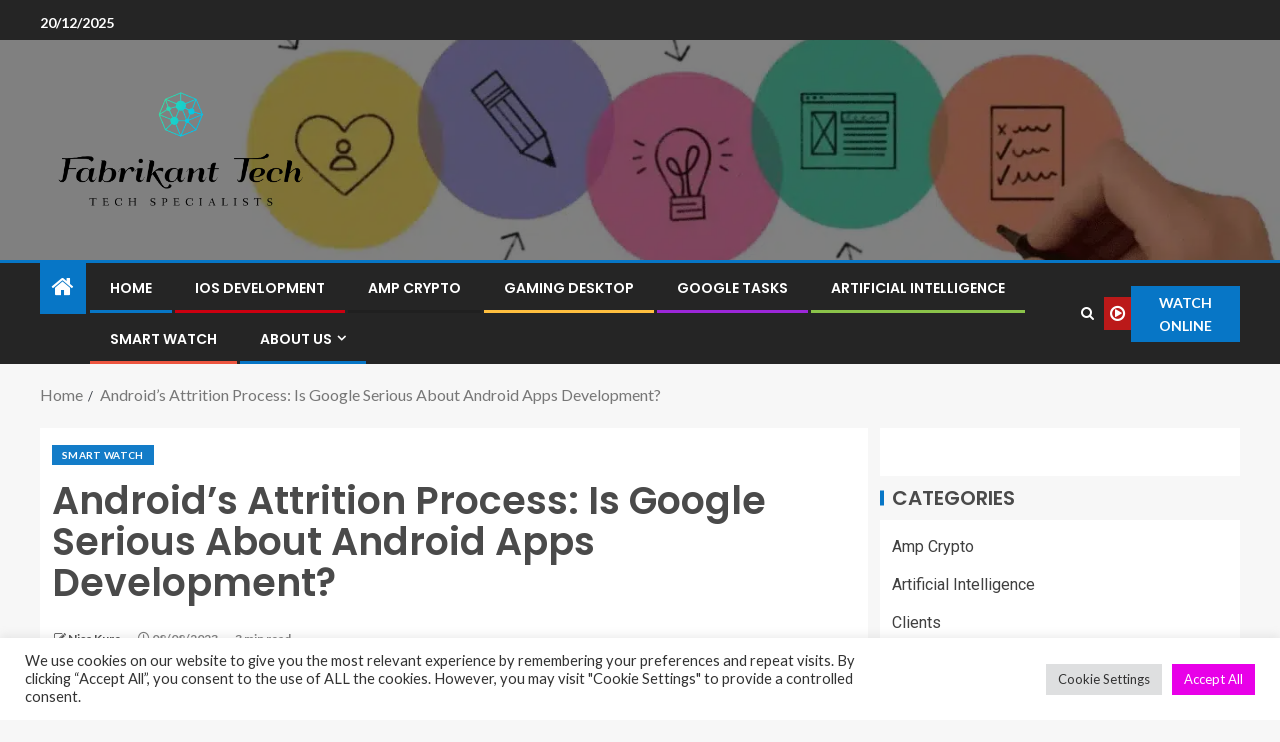

--- FILE ---
content_type: text/html; charset=UTF-8
request_url: https://fabrikanttech.com/androids-attrition-process-is-google-serious-about-android-apps-development.html
body_size: 17019
content:
<!doctype html>
<html lang="en-US" prefix="og: https://ogp.me/ns#">
<head>
    <meta charset="UTF-8">
    <meta name="viewport" content="width=device-width, initial-scale=1">
    <link rel="profile" href="https://gmpg.org/xfn/11">

    
<!-- Search Engine Optimization by Rank Math - https://rankmath.com/ -->
<title>Droid Watches</title>
<meta name="description" content="With the launch of hundreds of different smart phone models and the growing no. of tablets running on Android application framework, Google continues to face"/>
<meta name="robots" content="follow, index, max-snippet:-1, max-video-preview:-1, max-image-preview:large"/>
<link rel="canonical" href="https://fabrikanttech.com/androids-attrition-process-is-google-serious-about-android-apps-development.html" />
<meta property="og:locale" content="en_US" />
<meta property="og:type" content="article" />
<meta property="og:title" content="Droid Watches" />
<meta property="og:description" content="With the launch of hundreds of different smart phone models and the growing no. of tablets running on Android application framework, Google continues to face" />
<meta property="og:url" content="https://fabrikanttech.com/androids-attrition-process-is-google-serious-about-android-apps-development.html" />
<meta property="og:site_name" content="Fabrikant Tech" />
<meta property="article:tag" content="droid watches" />
<meta property="article:section" content="Smart Watch" />
<meta property="article:published_time" content="2023-08-08T14:49:33+00:00" />
<meta name="twitter:card" content="summary_large_image" />
<meta name="twitter:title" content="Droid Watches" />
<meta name="twitter:description" content="With the launch of hundreds of different smart phone models and the growing no. of tablets running on Android application framework, Google continues to face" />
<meta name="twitter:label1" content="Written by" />
<meta name="twitter:data1" content="Nisa Kure" />
<meta name="twitter:label2" content="Time to read" />
<meta name="twitter:data2" content="2 minutes" />
<script type="application/ld+json" class="rank-math-schema">{"@context":"https://schema.org","@graph":[{"@type":["Person","Organization"],"@id":"https://fabrikanttech.com/#person","name":"Nisa Kure","logo":{"@type":"ImageObject","@id":"https://fabrikanttech.com/#logo","url":"https://fabrikanttech.com/wp-content/uploads/2022/04/cropped-logo-2.png","contentUrl":"https://fabrikanttech.com/wp-content/uploads/2022/04/cropped-logo-2.png","caption":"Fabrikant Tech","inLanguage":"en-US"},"image":{"@type":"ImageObject","@id":"https://fabrikanttech.com/#logo","url":"https://fabrikanttech.com/wp-content/uploads/2022/04/cropped-logo-2.png","contentUrl":"https://fabrikanttech.com/wp-content/uploads/2022/04/cropped-logo-2.png","caption":"Fabrikant Tech","inLanguage":"en-US"}},{"@type":"WebSite","@id":"https://fabrikanttech.com/#website","url":"https://fabrikanttech.com","name":"Fabrikant Tech","publisher":{"@id":"https://fabrikanttech.com/#person"},"inLanguage":"en-US"},{"@type":"ImageObject","@id":"https://cdn.pixabay.com/photo/2015/09/01/03/42/watch-916395_960_720.jpg","url":"https://cdn.pixabay.com/photo/2015/09/01/03/42/watch-916395_960_720.jpg","width":"200","height":"200","caption":"Android&#8217;s Attrition Process: Is Google Serious About Android Apps Development?","inLanguage":"en-US"},{"@type":"WebPage","@id":"https://fabrikanttech.com/androids-attrition-process-is-google-serious-about-android-apps-development.html#webpage","url":"https://fabrikanttech.com/androids-attrition-process-is-google-serious-about-android-apps-development.html","name":"Droid Watches","datePublished":"2023-08-08T14:49:33+00:00","dateModified":"2023-08-08T14:49:33+00:00","isPartOf":{"@id":"https://fabrikanttech.com/#website"},"primaryImageOfPage":{"@id":"https://cdn.pixabay.com/photo/2015/09/01/03/42/watch-916395_960_720.jpg"},"inLanguage":"en-US"},{"@type":"Person","@id":"https://fabrikanttech.com/androids-attrition-process-is-google-serious-about-android-apps-development.html#author","name":"Nisa Kure","image":{"@type":"ImageObject","@id":"https://secure.gravatar.com/avatar/b6490dd9aec620e1ca4c46d0ab2ccedc7d8651a2b55ad51c23566ae2bfc93382?s=96&amp;d=mm&amp;r=g","url":"https://secure.gravatar.com/avatar/b6490dd9aec620e1ca4c46d0ab2ccedc7d8651a2b55ad51c23566ae2bfc93382?s=96&amp;d=mm&amp;r=g","caption":"Nisa Kure","inLanguage":"en-US"},"sameAs":["https://fabrikanttech.com/"]},{"@type":"BlogPosting","headline":"Droid Watches","keywords":"droid watches","datePublished":"2023-08-08T14:49:33+00:00","dateModified":"2023-08-08T14:49:33+00:00","articleSection":"Smart Watch","author":{"@id":"https://fabrikanttech.com/androids-attrition-process-is-google-serious-about-android-apps-development.html#author","name":"Nisa Kure"},"publisher":{"@id":"https://fabrikanttech.com/#person"},"description":"Android's Attrition Process: Is Google Serious About Android Apps Development? With the launch of hundreds of different smart phone models and the growing no. of tablets running on Android application framework, Google continues to face","name":"Droid Watches","@id":"https://fabrikanttech.com/androids-attrition-process-is-google-serious-about-android-apps-development.html#richSnippet","isPartOf":{"@id":"https://fabrikanttech.com/androids-attrition-process-is-google-serious-about-android-apps-development.html#webpage"},"image":{"@id":"https://cdn.pixabay.com/photo/2015/09/01/03/42/watch-916395_960_720.jpg"},"inLanguage":"en-US","mainEntityOfPage":{"@id":"https://fabrikanttech.com/androids-attrition-process-is-google-serious-about-android-apps-development.html#webpage"}}]}</script>
<!-- /Rank Math WordPress SEO plugin -->

<link rel='dns-prefetch' href='//fonts.googleapis.com' />
<link rel="alternate" type="application/rss+xml" title="Fabrikant Tech &raquo; Feed" href="https://fabrikanttech.com/feed" />
<link rel="alternate" title="oEmbed (JSON)" type="application/json+oembed" href="https://fabrikanttech.com/wp-json/oembed/1.0/embed?url=https%3A%2F%2Ffabrikanttech.com%2Fandroids-attrition-process-is-google-serious-about-android-apps-development.html" />
<link rel="alternate" title="oEmbed (XML)" type="text/xml+oembed" href="https://fabrikanttech.com/wp-json/oembed/1.0/embed?url=https%3A%2F%2Ffabrikanttech.com%2Fandroids-attrition-process-is-google-serious-about-android-apps-development.html&#038;format=xml" />
<style id='wp-img-auto-sizes-contain-inline-css' type='text/css'>
img:is([sizes=auto i],[sizes^="auto," i]){contain-intrinsic-size:3000px 1500px}
/*# sourceURL=wp-img-auto-sizes-contain-inline-css */
</style>

<style id='wp-emoji-styles-inline-css' type='text/css'>

	img.wp-smiley, img.emoji {
		display: inline !important;
		border: none !important;
		box-shadow: none !important;
		height: 1em !important;
		width: 1em !important;
		margin: 0 0.07em !important;
		vertical-align: -0.1em !important;
		background: none !important;
		padding: 0 !important;
	}
/*# sourceURL=wp-emoji-styles-inline-css */
</style>
<link rel='stylesheet' id='contact-form-7-css' href='https://fabrikanttech.com/wp-content/plugins/contact-form-7/includes/css/styles.css?ver=6.1.4' type='text/css' media='all' />
<style id='contact-form-7-inline-css' type='text/css'>
.wpcf7 .wpcf7-recaptcha iframe {margin-bottom: 0;}.wpcf7 .wpcf7-recaptcha[data-align="center"] > div {margin: 0 auto;}.wpcf7 .wpcf7-recaptcha[data-align="right"] > div {margin: 0 0 0 auto;}
/*# sourceURL=contact-form-7-inline-css */
</style>
<link rel='stylesheet' id='cookie-law-info-css' href='https://fabrikanttech.com/wp-content/plugins/cookie-law-info/legacy/public/css/cookie-law-info-public.css?ver=3.3.8' type='text/css' media='all' />
<link rel='stylesheet' id='cookie-law-info-gdpr-css' href='https://fabrikanttech.com/wp-content/plugins/cookie-law-info/legacy/public/css/cookie-law-info-gdpr.css?ver=3.3.8' type='text/css' media='all' />
<link rel='stylesheet' id='crp-style-text-only-css' href='https://fabrikanttech.com/wp-content/plugins/contextual-related-posts/css/text-only.min.css?ver=4.1.0' type='text/css' media='all' />
<link rel='stylesheet' id='ez-toc-css' href='https://fabrikanttech.com/wp-content/plugins/easy-table-of-contents/assets/css/screen.min.css?ver=2.0.79.2' type='text/css' media='all' />
<style id='ez-toc-inline-css' type='text/css'>
div#ez-toc-container .ez-toc-title {font-size: 120%;}div#ez-toc-container .ez-toc-title {font-weight: 500;}div#ez-toc-container ul li , div#ez-toc-container ul li a {font-size: 95%;}div#ez-toc-container ul li , div#ez-toc-container ul li a {font-weight: 500;}div#ez-toc-container nav ul ul li {font-size: 90%;}.ez-toc-box-title {font-weight: bold; margin-bottom: 10px; text-align: center; text-transform: uppercase; letter-spacing: 1px; color: #666; padding-bottom: 5px;position:absolute;top:-4%;left:5%;background-color: inherit;transition: top 0.3s ease;}.ez-toc-box-title.toc-closed {top:-25%;}
.ez-toc-container-direction {direction: ltr;}.ez-toc-counter ul{counter-reset: item ;}.ez-toc-counter nav ul li a::before {content: counters(item, '.', decimal) '. ';display: inline-block;counter-increment: item;flex-grow: 0;flex-shrink: 0;margin-right: .2em; float: left; }.ez-toc-widget-direction {direction: ltr;}.ez-toc-widget-container ul{counter-reset: item ;}.ez-toc-widget-container nav ul li a::before {content: counters(item, '.', decimal) '. ';display: inline-block;counter-increment: item;flex-grow: 0;flex-shrink: 0;margin-right: .2em; float: left; }
/*# sourceURL=ez-toc-inline-css */
</style>
<link rel='stylesheet' id='aft-icons-css' href='https://fabrikanttech.com/wp-content/themes/enternews/assets/icons/style.css?ver=6.9' type='text/css' media='all' />
<link rel='stylesheet' id='bootstrap-css' href='https://fabrikanttech.com/wp-content/themes/enternews/assets/bootstrap/css/bootstrap.min.css?ver=6.9' type='text/css' media='all' />
<link rel='stylesheet' id='slick-css-css' href='https://fabrikanttech.com/wp-content/themes/enternews/assets/slick/css/slick.min.css?ver=6.9' type='text/css' media='all' />
<link rel='stylesheet' id='sidr-css' href='https://fabrikanttech.com/wp-content/themes/enternews/assets/sidr/css/jquery.sidr.dark.css?ver=6.9' type='text/css' media='all' />
<link rel='stylesheet' id='magnific-popup-css' href='https://fabrikanttech.com/wp-content/themes/enternews/assets/magnific-popup/magnific-popup.css?ver=6.9' type='text/css' media='all' />
<link rel='stylesheet' id='enternews-google-fonts-css' href='https://fonts.googleapis.com/css?family=Lato:400,300,400italic,900,700|Poppins:300,400,500,600,700|Roboto:100,300,400,500,700&#038;subset=latin,latin-ext' type='text/css' media='all' />
<link rel='stylesheet' id='enternews-style-css' href='https://fabrikanttech.com/wp-content/themes/enternews/style.css?ver=6.9' type='text/css' media='all' />
<style id='enternews-style-inline-css' type='text/css'>

        
            body,
            button,
            input,
            select,
            optgroup,
            textarea,
            p,
            .min-read,
            .enternews-widget.widget ul.cat-links li a
            {
            font-family: Lato;
            }
        
                    .enternews-widget.widget ul.nav-tabs li a,
            .nav-tabs>li,
            .main-navigation ul li a,
            body .post-excerpt,
            .sidebar-area .social-widget-menu ul li a .screen-reader-text,
            .site-title, h1, h2, h3, h4, h5, h6 {
            font-family: Poppins;
            }
        
                    .enternews-widget.widget .widget-title + ul li a,
            h4.af-author-display-name,
            .exclusive-posts .marquee a .circle-title-texts h4,
            .read-title h4 {
            font-family: Roboto;
            }

        

                    #af-preloader{
            background-color: #f5f2ee            }
        
        
            body.aft-default-mode .aft-widget-background-secondary-background.widget.enternews_youtube_video_slider_widget .widget-block .af-widget-body,
            body .post-excerpt::before,
            .enternews-widget .woocommerce-product-search button[type="submit"],
            body .enternews_author_info_widget.aft-widget-background-secondary-background.widget .widget-block,
            body .aft-widget-background-secondary-background.widget .widget-block .read-single,
            .secondary-sidebar-background #secondary,
            body .enternews_tabbed_posts_widget .nav-tabs > li > a.active,
            body .enternews_tabbed_posts_widget .nav-tabs > li > a.active:hover,
            body.aft-default-mode .enternews_posts_slider_widget.aft-widget-background-secondary-background .widget-block,
            body.aft-dark-mode .enternews_posts_slider_widget.aft-widget-background-secondary-background .widget-block,

            .aft-widget-background-secondary-background .social-widget-menu ul li a,
            .aft-widget-background-secondary-background .social-widget-menu ul li a[href*="facebook.com"],
            .aft-widget-background-secondary-background .social-widget-menu ul li a[href*="dribble.com"],
            .aft-widget-background-secondary-background .social-widget-menu ul li a[href*="vk.com"],
            .aft-widget-background-secondary-background .social-widget-menu ul li a[href*="x.com"],
            .aft-widget-background-secondary-background .social-widget-menu ul li a[href*="twitter.com"],
            .aft-widget-background-secondary-background .social-widget-menu ul li a[href*="linkedin.com"],
            .aft-widget-background-secondary-background .social-widget-menu ul li a[href*="instagram.com"],
            .aft-widget-background-secondary-background .social-widget-menu ul li a[href*="youtube.com"],
            .aft-widget-background-secondary-background .social-widget-menu ul li a[href*="vimeo.com"],
            .aft-widget-background-secondary-background .social-widget-menu ul li a[href*="pinterest.com"],
            .aft-widget-background-secondary-background .social-widget-menu ul li a[href*="tumblr.com"],
            .aft-widget-background-secondary-background .social-widget-menu ul li a[href*="wordpress.org"],
            .aft-widget-background-secondary-background .social-widget-menu ul li a[href*="whatsapp.com"],
            .aft-widget-background-secondary-background .social-widget-menu ul li a[href*="reddit.com"],
            .aft-widget-background-secondary-background .social-widget-menu ul li a[href*="t.me"],
            .aft-widget-background-secondary-background .social-widget-menu ul li a[href*="ok.ru"],
            .aft-widget-background-secondary-background .social-widget-menu ul li a[href*="wechat.com"],
            .aft-widget-background-secondary-background .social-widget-menu ul li a[href*="weibo.com"],
            .aft-widget-background-secondary-background .social-widget-menu ul li a[href*="github.com"],

            body.aft-dark-mode .is-style-fill a.wp-block-button__link:not(.has-text-color),
            body.aft-default-mode .is-style-fill a.wp-block-button__link:not(.has-text-color),

            body.aft-default-mode .aft-main-banner-section .af-banner-carousel-1.secondary-background,
            body.aft-dark-mode .aft-main-banner-section .af-banner-carousel-1.secondary-background,

            body.aft-default-mode .aft-main-banner-section .af-editors-pick .secondary-background .af-sec-post .read-single,
            body.aft-dark-mode .aft-main-banner-section .af-editors-pick .secondary-background .af-sec-post .read-single,

            body.aft-default-mode .aft-main-banner-section .af-trending-news-part .trending-posts.secondary-background .read-single,
            body.aft-dark-mode .aft-main-banner-section .af-trending-news-part .trending-posts.secondary-background .read-single,

            body.aft-dark-mode.alternative-sidebar-background #secondary .widget-title .header-after::before,
            body.aft-default-mode .wp-block-group .wp-block-comments-title::before,
            body.aft-default-mode .wp-block-group .wp-block-heading::before,
            body.aft-default-mode .wp-block-search__label::before,
            body .widget-title .header-after:before,
            body .widget-title .category-color-1.header-after::before,
            body .header-style1 .header-right-part .popular-tag-custom-link > div.custom-menu-link a > span,
            body .aft-home-icon,
            body.aft-dark-mode input[type="submit"],
            body .entry-header-details .af-post-format i:after,
            body.aft-default-mode .enternews-pagination .nav-links .page-numbers.current,
            body #scroll-up,
            .wp-block-search__button,
            body.aft-dark-mode button,
            body.aft-dark-mode input[type="button"],
            body.aft-dark-mode input[type="reset"],
            body.aft-dark-mode input[type="submit"],
            body input[type="reset"],
            body input[type="submit"],
            body input[type="button"],
            body .inner-suscribe input[type=submit],
            body .widget-title .header-after:after,
            body .widget-title .category-color-1.header-after:after,
            body.aft-default-mode .inner-suscribe input[type=submit],
            body.aft-default-mode .enternews_tabbed_posts_widget .nav-tabs > li > a.active:hover,
            body.aft-default-mode .enternews_tabbed_posts_widget .nav-tabs > li > a.active,
            body .aft-main-banner-section .aft-trending-latest-popular .nav-tabs>li.active,
            body .header-style1 .header-right-part > div.custom-menu-link > a,
            body .aft-popular-taxonomies-lists ul li a span.tag-count,
            body .aft-widget-background-secondary-background.widget .widget-block .read-single
            {
            background-color: #0776C6;
            }
            body.aft-dark-mode .is-style-outline a.wp-block-button__link:not(.has-text-color):hover,
            body.aft-default-mode .is-style-outline a.wp-block-button__link:not(.has-text-color):hover,
            body.aft-dark-mode .is-style-outline a.wp-block-button__link:not(.has-text-color),
            body.aft-default-mode .is-style-outline a.wp-block-button__link:not(.has-text-color),
            body.aft-dark-mode:not(.alternative-sidebar-background) #secondary .color-pad .wp-calendar-nav span a:not(.enternews-categories),
            body .enternews-pagination .nav-links .page-numbers:not(.current),
            body.aft-dark-mode .site-footer #wp-calendar tfoot tr td a,
            body.aft-dark-mode #wp-calendar tfoot td a,
            body.aft-default-mode .site-footer #wp-calendar tfoot tr td a,
            body.aft-default-mode #wp-calendar tfoot td a,
            body.aft-dark-mode #wp-calendar tfoot td a,
            body.aft-default-mode .wp-calendar-nav span a,
            body.aft-default-mode .wp-calendar-nav span a:visited,
            body.aft-dark-mode .wp-calendar-nav span a,
            body.aft-dark-mode #wp-calendar tbody td a,
            body.aft-dark-mode #wp-calendar tbody td#today,
            body.aft-dark-mode:not(.alternative-sidebar-background) #secondary .color-pad #wp-calendar tbody td a:not(.enternews-categories),
            body.aft-default-mode #wp-calendar tbody td#today,
            body.aft-default-mode #wp-calendar tbody td a,
            body.aft-default-mode .sticky .read-title h4 a:before {
            color: #0776C6;
            }

            body .post-excerpt {
            border-left-color: #0776C6;
            }

            body.aft-dark-mode .read-img .min-read-post-comment:after,
            body.aft-default-mode .read-img .min-read-post-comment:after{
            border-top-color: #0776C6;
            }

            body .af-fancy-spinner .af-ring:nth-child(1){
            border-right-color: #0776C6;
            }
            body.aft-dark-mode .enternews-pagination .nav-links .page-numbers.current {
            background-color: #0776C6;
            }
            body.aft-dark-mode .is-style-outline a.wp-block-button__link:not(.has-text-color),
            body.aft-default-mode .is-style-outline a.wp-block-button__link:not(.has-text-color),
            body.aft-dark-mode .enternews-pagination .nav-links .page-numbers,
            body.aft-default-mode .enternews-pagination .nav-links .page-numbers,
            body .af-sp-wave:after,
            body .bottom-bar{
            border-color: #0776C6;
            }

        
        .elementor-default .elementor-section.elementor-section-full_width > .elementor-container,
        .elementor-default .elementor-section.elementor-section-boxed > .elementor-container,
        .elementor-page .elementor-section.elementor-section-full_width > .elementor-container,
        .elementor-page .elementor-section.elementor-section-boxed > .elementor-container{
        max-width: 1200px;
        }
        .full-width-content .elementor-section-stretched,
        .align-content-left .elementor-section-stretched,
        .align-content-right .elementor-section-stretched {
        max-width: 100%;
        left: 0 !important;
        }

/*# sourceURL=enternews-style-inline-css */
</style>
<script type="affb898280b69de1e8689427-text/javascript" src="https://fabrikanttech.com/wp-includes/js/jquery/jquery.min.js?ver=3.7.1" id="jquery-core-js"></script>
<script type="affb898280b69de1e8689427-text/javascript" src="https://fabrikanttech.com/wp-includes/js/jquery/jquery-migrate.min.js?ver=3.4.1" id="jquery-migrate-js"></script>
<script type="affb898280b69de1e8689427-text/javascript" id="cookie-law-info-js-extra">
/* <![CDATA[ */
var Cli_Data = {"nn_cookie_ids":[],"cookielist":[],"non_necessary_cookies":[],"ccpaEnabled":"","ccpaRegionBased":"","ccpaBarEnabled":"","strictlyEnabled":["necessary","obligatoire"],"ccpaType":"gdpr","js_blocking":"1","custom_integration":"","triggerDomRefresh":"","secure_cookies":""};
var cli_cookiebar_settings = {"animate_speed_hide":"500","animate_speed_show":"500","background":"#FFF","border":"#b1a6a6c2","border_on":"","button_1_button_colour":"#61a229","button_1_button_hover":"#4e8221","button_1_link_colour":"#fff","button_1_as_button":"1","button_1_new_win":"","button_2_button_colour":"#333","button_2_button_hover":"#292929","button_2_link_colour":"#444","button_2_as_button":"","button_2_hidebar":"","button_3_button_colour":"#dedfe0","button_3_button_hover":"#b2b2b3","button_3_link_colour":"#333333","button_3_as_button":"1","button_3_new_win":"","button_4_button_colour":"#dedfe0","button_4_button_hover":"#b2b2b3","button_4_link_colour":"#333333","button_4_as_button":"1","button_7_button_colour":"#e800e8","button_7_button_hover":"#ba00ba","button_7_link_colour":"#fff","button_7_as_button":"1","button_7_new_win":"","font_family":"inherit","header_fix":"","notify_animate_hide":"1","notify_animate_show":"","notify_div_id":"#cookie-law-info-bar","notify_position_horizontal":"right","notify_position_vertical":"bottom","scroll_close":"","scroll_close_reload":"","accept_close_reload":"","reject_close_reload":"","showagain_tab":"","showagain_background":"#fff","showagain_border":"#000","showagain_div_id":"#cookie-law-info-again","showagain_x_position":"100px","text":"#333333","show_once_yn":"1","show_once":"5000","logging_on":"","as_popup":"","popup_overlay":"1","bar_heading_text":"","cookie_bar_as":"banner","popup_showagain_position":"bottom-right","widget_position":"left"};
var log_object = {"ajax_url":"https://fabrikanttech.com/wp-admin/admin-ajax.php"};
//# sourceURL=cookie-law-info-js-extra
/* ]]> */
</script>
<script type="affb898280b69de1e8689427-text/javascript" src="https://fabrikanttech.com/wp-content/plugins/cookie-law-info/legacy/public/js/cookie-law-info-public.js?ver=3.3.8" id="cookie-law-info-js"></script>
<link rel="https://api.w.org/" href="https://fabrikanttech.com/wp-json/" /><link rel="alternate" title="JSON" type="application/json" href="https://fabrikanttech.com/wp-json/wp/v2/posts/7934" /><link rel="EditURI" type="application/rsd+xml" title="RSD" href="https://fabrikanttech.com/xmlrpc.php?rsd" />
<meta name="generator" content="WordPress 6.9" />
<link rel='shortlink' href='https://fabrikanttech.com/?p=7934' />
<!-- FIFU:meta:begin:image -->
<meta property="og:image" content="https://cdn.pixabay.com/photo/2015/09/01/03/42/watch-916395_960_720.jpg" />
<!-- FIFU:meta:end:image --><!-- FIFU:meta:begin:twitter -->
<meta name="twitter:card" content="summary_large_image" />
<meta name="twitter:title" content="Android&#8217;s Attrition Process: Is Google Serious About Android Apps Development?" />
<meta name="twitter:description" content="" />
<meta name="twitter:image" content="https://cdn.pixabay.com/photo/2015/09/01/03/42/watch-916395_960_720.jpg" />
<!-- FIFU:meta:end:twitter --><!-- HFCM by 99 Robots - Snippet # 1: getlinko -->
<meta name="getlinko-verify-code" content="getlinko-verify-305c334e250093a32e61908bdfe71e5004a09e51"/>
<!-- /end HFCM by 99 Robots -->
        <style type="text/css">
                        .site-title,
            .site-description {
                position: absolute;
                clip: rect(1px, 1px, 1px, 1px);
                display: none;
            }

            
            

        </style>
        <link rel="icon" href="https://fabrikanttech.com/wp-content/uploads/2022/04/cropped-favicon-2-32x32.png" sizes="32x32" />
<link rel="icon" href="https://fabrikanttech.com/wp-content/uploads/2022/04/cropped-favicon-2-192x192.png" sizes="192x192" />
<link rel="apple-touch-icon" href="https://fabrikanttech.com/wp-content/uploads/2022/04/cropped-favicon-2-180x180.png" />
<meta name="msapplication-TileImage" content="https://fabrikanttech.com/wp-content/uploads/2022/04/cropped-favicon-2-270x270.png" />

<!-- FIFU:jsonld:begin -->
<script type="application/ld+json">{"@context":"https://schema.org","@graph":[{"@type":"ImageObject","@id":"https://cdn.pixabay.com/photo/2015/09/01/03/42/watch-916395_960_720.jpg","url":"https://cdn.pixabay.com/photo/2015/09/01/03/42/watch-916395_960_720.jpg","contentUrl":"https://cdn.pixabay.com/photo/2015/09/01/03/42/watch-916395_960_720.jpg","mainEntityOfPage":"https://fabrikanttech.com/androids-attrition-process-is-google-serious-about-android-apps-development.html"}]}</script>
<!-- FIFU:jsonld:end -->
<link rel='stylesheet' id='cookie-law-info-table-css' href='https://fabrikanttech.com/wp-content/plugins/cookie-law-info/legacy/public/css/cookie-law-info-table.css?ver=3.3.8' type='text/css' media='all' />
<link rel="preload" as="image" href="https://cdn.pixabay.com/photo/2015/09/01/03/42/watch-916395_960_720.jpg"></head>


<body class="wp-singular post-template-default single single-post postid-7934 single-format-standard wp-custom-logo wp-embed-responsive wp-theme-enternews aft-sticky-sidebar aft-default-mode default-sidebar-background header-image-default aft-main-banner-wide aft-hide-comment-count-in-list aft-hide-minutes-read-in-list aft-hide-date-author-in-list default-content-layout content-with-single-sidebar align-content-left">

<div id="page" class="site">
    <a class="skip-link screen-reader-text" href="#content">Skip to content</a>


    
    <header id="masthead" class="header-style1 header-layout-side">

          <div class="top-header">
        <div class="container-wrapper">
            <div class="top-bar-flex">
                <div class="top-bar-left col-66">
                    <div class="date-bar-left">
                                                    <span class="topbar-date">
                                        20/12/2025                                    </span>

                                                                    </div>
                                            <div class="af-secondary-menu">
                            <div class="container-wrapper">
                                
                            </div>
                        </div>
                                        </div>

                <div class="top-bar-right col-3">
  						<span class="aft-small-social-menu">
  							  						</span>
                </div>
            </div>
        </div>

    </div>
<div class="main-header  data-bg"
     data-background="https://fabrikanttech.com/wp-content/uploads/2023/09/cropped-ux-65057eaa0708a.webp">
    <div class="container-wrapper">
        <div class="af-container-row af-flex-container af-main-header-container">

            
            <div class="af-flex-container af-inner-header-container pad aft-no-side-promo">

                <div class="logo-brand af-inner-item">
                    <div class="site-branding">
                        <a href="https://fabrikanttech.com/" class="custom-logo-link" rel="home"><img width="998" height="533" src="https://fabrikanttech.com/wp-content/uploads/2023/09/cropped-logo-2-1.webp" class="custom-logo" alt="logo fabrikanttech" decoding="async" fetchpriority="high" srcset="https://fabrikanttech.com/wp-content/uploads/2023/09/cropped-logo-2-1.webp 998w, https://fabrikanttech.com/wp-content/uploads/2023/09/cropped-logo-2-1-300x160.webp 300w, https://fabrikanttech.com/wp-content/uploads/2023/09/cropped-logo-2-1-768x410.webp 768w" sizes="(max-width: 998px) 100vw, 998px" /></a>                            <p class="site-title font-family-1">
                                <a href="https://fabrikanttech.com/"
                                   rel="home">Fabrikant Tech</a>
                            </p>
                                                                            <p class="site-description">Tech Specialists</p>
                                            </div>
                </div>

                

                            </div>

        </div>
    </div>

</div>


      <div class="header-menu-part">
        <div id="main-navigation-bar" class="bottom-bar">
          <div class="navigation-section-wrapper">
            <div class="container-wrapper">
              <div class="header-middle-part">
                <div class="navigation-container">
                  <nav class="main-navigation clearfix">
                                          <span class="aft-home-icon">
                                                <a href="https://fabrikanttech.com" aria-label="Home">
                          <i class="fa fa-home"
                            aria-hidden="true"></i>
                        </a>
                      </span>
                                        <div class="main-navigation-container-items-wrapper">
                      <span
                        class="toggle-menu"
                        role="button"
                        aria-controls="primary-menu"
                        aria-expanded="false"
                        tabindex="0"
                        aria-label="Menu"
                        aria-expanded="false">
                        <a href="javascript:void(0)" aria-label="Menu" class="aft-void-menu">
                          <span class="screen-reader-text">
                            Primary Menu                          </span>
                          <i class="ham"></i>
                        </a>
                      </span>
                      <div class="menu main-menu menu-desktop show-menu-border"><ul id="primary-menu" class="menu"><li id="menu-item-35" class="menu-item menu-item-type-custom menu-item-object-custom menu-item-home menu-item-35"><a href="https://fabrikanttech.com/">Home</a></li>
<li id="menu-item-36" class="menu-item menu-item-type-taxonomy menu-item-object-category menu-item-36"><a href="https://fabrikanttech.com/category/ios-development">Ios Development</a></li>
<li id="menu-item-37" class="menu-item menu-item-type-taxonomy menu-item-object-category menu-item-37"><a href="https://fabrikanttech.com/category/amp-crypto">Amp Crypto</a></li>
<li id="menu-item-38" class="menu-item menu-item-type-taxonomy menu-item-object-category menu-item-38"><a href="https://fabrikanttech.com/category/gaming-desktop">Gaming Desktop</a></li>
<li id="menu-item-39" class="menu-item menu-item-type-taxonomy menu-item-object-category menu-item-39"><a href="https://fabrikanttech.com/category/google-tasks">Google Tasks</a></li>
<li id="menu-item-40" class="menu-item menu-item-type-taxonomy menu-item-object-category menu-item-40"><a href="https://fabrikanttech.com/category/artificial-intelligence">Artificial Intelligence</a></li>
<li id="menu-item-41" class="menu-item menu-item-type-taxonomy menu-item-object-category current-post-ancestor current-menu-parent current-post-parent menu-item-41"><a href="https://fabrikanttech.com/category/smart-watch">Smart Watch</a></li>
<li id="menu-item-29" class="menu-item menu-item-type-post_type menu-item-object-page menu-item-has-children menu-item-29"><a href="https://fabrikanttech.com/about-us">About Us</a>
<ul class="sub-menu">
	<li id="menu-item-32" class="menu-item menu-item-type-post_type menu-item-object-page menu-item-privacy-policy menu-item-32"><a rel="privacy-policy" href="https://fabrikanttech.com/privacy-policy">Privacy Policy</a></li>
	<li id="menu-item-33" class="menu-item menu-item-type-post_type menu-item-object-page menu-item-33"><a href="https://fabrikanttech.com/terms-and-conditions">Terms and Conditions</a></li>
	<li id="menu-item-31" class="menu-item menu-item-type-post_type menu-item-object-page menu-item-31"><a href="https://fabrikanttech.com/contact-us">Contact Us</a></li>
	<li id="menu-item-34" class="menu-item menu-item-type-post_type menu-item-object-page menu-item-34"><a href="https://fabrikanttech.com/sitemap">Sitemap</a></li>
	<li id="menu-item-30" class="menu-item menu-item-type-post_type menu-item-object-page menu-item-30"><a href="https://fabrikanttech.com/advertise-here">Advertise Here</a></li>
</ul>
</li>
</ul></div>                    </div>
                  </nav>
                </div>
              </div>
              <div class="header-right-part">
                <div class="af-search-wrap">
                  <div class="search-overlay">
                    <a href="#" title="Search" aria-label="Search" class="search-icon">
                      <i class="fa fa-search"></i>
                    </a>
                    <div class="af-search-form">
                      <form role="search" method="get" class="search-form" action="https://fabrikanttech.com/">
				<label>
					<span class="screen-reader-text">Search for:</span>
					<input type="search" class="search-field" placeholder="Search &hellip;" value="" name="s" />
				</label>
				<input type="submit" class="search-submit" value="Search" />
			</form>                    </div>
                  </div>
                </div>
                <div class="popular-tag-custom-link">
                                      <div class="custom-menu-link">

                      <a href="">
                        <i class="fa fa-play-circle-o"
                          aria-hidden="true"></i>
                        <span>Watch Online</span>
                      </a>
                    </div>

                  
                </div>
              </div>
            </div>
          </div>
        </div>
      </div>

    </header>

    <!-- end slider-section -->

    
                   <div class="container-wrapper">
            <div class="af-breadcrumbs font-family-1 color-pad af-container-block-wrapper">

                <div role="navigation" aria-label="Breadcrumbs" class="breadcrumb-trail breadcrumbs" itemprop="breadcrumb"><ul class="trail-items" itemscope itemtype="http://schema.org/BreadcrumbList"><meta name="numberOfItems" content="2" /><meta name="itemListOrder" content="Ascending" /><li itemprop="itemListElement" itemscope itemtype="http://schema.org/ListItem" class="trail-item trail-begin"><a href="https://fabrikanttech.com" rel="home" itemprop="item"><span itemprop="name">Home</span></a><meta itemprop="position" content="1" /></li><li itemprop="itemListElement" itemscope itemtype="http://schema.org/ListItem" class="trail-item trail-end"><a href="https://fabrikanttech.com/androids-attrition-process-is-google-serious-about-android-apps-development.html" itemprop="item"><span itemprop="name">Android&#8217;s Attrition Process: Is Google Serious About Android Apps Development?</span></a><meta itemprop="position" content="2" /></li></ul></div>
            </div>
        </div>
        


    <div id="content" class="container-wrapper ">
    <div class="af-container-block-wrapper clearfix">
        <div id="primary" class="content-area ">
            <main id="main" class="site-main ">
                                    <article id="post-7934" class="post-7934 post type-post status-publish format-standard has-post-thumbnail hentry category-smart-watch tag-droid-watches">


                        <header class="entry-header">

                            <div class="enternews-entry-header-details-wrap">
                                    <div class="entry-header-details  af-have-yt-link">
                    <div class="read-categories af-category-inside-img">
                <ul class="cat-links"><li class="meta-category">
                             <a class="enternews-categories category-color-1"aria-label="Smart Watch" href="https://fabrikanttech.com/category/smart-watch" alt="View all posts in Smart Watch"> 
                                 Smart Watch
                             </a>
                        </li></ul>
            </div>
        
        <h1 class="entry-title">Android&#8217;s Attrition Process: Is Google Serious About Android Apps Development?</h1>        <div class="post-meta-share-wrapper">
            <div class="post-meta-detail">
                                    <span class="min-read-post-format">
                                                                            </span>
                <span class="entry-meta">
                                        
      <span class="item-metadata posts-author byline">
        <i class="fa fa-pencil-square-o"></i>
                        <a href="https://fabrikanttech.com/author/nisa-kure">
                    Nisa Kure                </a>
             </span>
                                    </span>
                      <span class="item-metadata posts-date">
        <i class="fa fa-clock-o"></i>
        08/08/2023      </span>
                    <span class="min-read">3 min read</span>            </div>
                    </div>


    </div>
                                </div>
                        </header><!-- .entry-header -->

                        <div class="enternews-entry-featured-image-wrap float-l">
                                    <div class="read-img pos-rel">
                    <div class="post-thumbnail full-width-image">
          <img post-id="7934" fifu-featured="1" width="1024" src="https://cdn.pixabay.com/photo/2015/09/01/03/42/watch-916395_960_720.jpg" class="attachment-enternews-featured size-enternews-featured wp-post-image" alt="Android&#8217;s Attrition Process: Is Google Serious About Android Apps Development?" title="Android&#8217;s Attrition Process: Is Google Serious About Android Apps Development?" title="Android&#8217;s Attrition Process: Is Google Serious About Android Apps Development?" decoding="async" />        </div>
      
                <span class="aft-image-caption-wrap">
                                  </span>
        </div>
                            </div>


                        
                        <div class="entry-content-wrap read-single">
                            

        <div class="entry-content read-details">
            <p>With the launch of hundreds of different smart phone models and the growing no. of tablets running on Android application framework, Google continues to face the fragmentation challenge. Android&#8217;s enormous and open app market allows users to download and try free apps. Android application development took place for various devices with different nature and sizes; it was likely that a few Android apps won&#8217;t run on all the devices.</p>
<p>Rather than going through the whole process of loading your device with apps and returning them, Google opted for a better option. Some changes reflect on the tidy web-based Android market. The Droid market would show the app compatibility along with its features. Although, there is no formal announcement about this feature, we took it for a spin. Google will show if any or all of your Android devices will support the app.</p>
<p><strong>Android&#8217;s App Attrition</strong></p>
<p>We are aware of Android&#8217;s huge market app; however, do you know that the huge market has actually cut down. Yes, recently received update on Android market attrition is making it difficult for masses to make decision. Roughly, 95,000 of the 300,000 mobile applications have disappeared from the Android marketplace. In comparison, 80,000 of the 500,000 apps created for iOS have disappeared.</p><div class="crp_related     crp-text-only"><h3>Related Posts:</h3><ul><li><a href="https://fabrikanttech.com/offshore-android-application-development-hire-android-app-developer-or-find-freelancer.html"     class="crp_link post-7713"><span class="crp_title">Offshore Android Application Development - Hire Android App Developer Or Find Freelancer?</span></a></li></ul><div class="crp_clear"></div></div>
<p>Why does attrition matter to smart phone users? The foremost reason is that attrition rate is the factor in calculating store sizes. Larger the size of the store, larger is the smart phone attraction. Also, the attrition rate speaks about the company&#8217;s reputation for itself. As far as Droid is concerned, Droid application developers look more on the experimental side rather than in business. Why not to hire an Android application developer over an iOS or why is Droid developer casual or experimental? Read more!</p>
<p><strong>Droid&#8217;s open culture</strong></p>
<p>It hasn&#8217;t been long when Android was exposed to malicious apps. The most reputed Android application development went through the malware test and found its software vulnerable. The word open speaks directly with the hackers. Open source software is made to share and freely distribute among users. Android mobile application development gives liberty to developers to explore and upload their creativity at their convenience, which is the main reason why they get an opportunity to experiment and test waters.</p>
<p>On the other side, iOS charges $ 100 for each developer to gain a one year membership as an iPhone developer. A stringent pre-approval process consumes time but keeps iOS malware-free and iOS ecosystem, clean.</p>
<p>The removal of apps from Droid is sign of crumbled open system, which ballooned the Droid marketplace almost instantly in a year. While Apple has a healthy count of 400,000 apps in its store, attrition goes high in Droid store and left it with mere 200,000 apps. This counts as a major fall of Droid and the cause is Droid&#8217;s friction-free app-submission process. No verification and pre-approval process brought in high no. of developers and led to high <a rel="nofollow noopener" target="_blank" href="https://translate.google.com/website?sl=ar&amp;tl=en&amp;hl=en&amp;u=http://www.turtlejet.net/services/mobile-application/android-application-development.php">Android Apps development</a>; however, fell back on reliability.</p>
<p>With more and more issues entering Google&#8217;s zone. Google&#8217;s open Philosophy becomes difficult to defend. We&#8217;ll keep you updated on more!</p>
                            <div class="post-item-metadata entry-meta">
                    <span class="tags-links">Tags: <a href="https://fabrikanttech.com/tag/droid-watches" rel="tag">droid watches</a></span>                </div>
                        
	<nav class="navigation post-navigation" aria-label="Post navigation">
		<h2 class="screen-reader-text">Post navigation</h2>
		<div class="nav-links"><div class="nav-previous"><a href="https://fabrikanttech.com/ios-app-development-guide.html" rel="prev"><span class="em-post-navigation">Previous</span> iOS App Development Guide : Getting Started Learn the fundamentals of IOS app development and kickstart your journey as an app developer !!!</a></div><div class="nav-next"><a href="https://fabrikanttech.com/is-the-ps4-actually-the-very-best-gaming-console-we-evaluate-you-decide-on.html" rel="next"><span class="em-post-navigation">Next</span> Is the PS4 Actually the Very best Gaming Console? We Evaluate, You Decide on</a></div></div>
	</nav>                    </div><!-- .entry-content -->
                        </div>

                        <div class="aft-comment-related-wrap">
                            
                            
<div class="promotionspace enable-promotionspace">


  <div class="af-reated-posts grid-layout">
            <h4 class="widget-title header-after1">
          <span class="header-after">
            More Stories          </span>
        </h4>
            <div class="af-container-row clearfix">
                  <div class="col-3 float-l pad latest-posts-grid af-sec-post" data-mh="latest-posts-grid">
            <div class="read-single color-pad">
              <div class="read-img pos-rel read-bg-img">
                                <div class="min-read-post-format">
                                    <span class="min-read-item">
                    <span class="min-read">4 min read</span>                  </span>
                </div>
                <a href="https://fabrikanttech.com/why-alexa-is-the-ultimate.html" aria-label="Experience Pure Convenience: Why Alexa Is the Ultimate Game-Changer for Modern Living"></a>
                <div class="read-categories af-category-inside-img">

                  <ul class="cat-links"><li class="meta-category">
                             <a class="enternews-categories category-color-1"aria-label="Smart Watch" href="https://fabrikanttech.com/category/smart-watch" alt="View all posts in Smart Watch"> 
                                 Smart Watch
                             </a>
                        </li></ul>                </div>
              </div>
              <div class="read-details color-tp-pad no-color-pad">

                <div class="read-title">
                  <h4>
                    <a href="https://fabrikanttech.com/why-alexa-is-the-ultimate.html" aria-label="Experience Pure Convenience: Why Alexa Is the Ultimate Game-Changer for Modern Living">Experience Pure Convenience: Why Alexa Is the Ultimate Game-Changer for Modern Living</a>
                  </h4>
                </div>
                <div class="entry-meta">
                  
      <span class="author-links">

                  <span class="item-metadata posts-date">
            <i class="fa fa-clock-o"></i>
            15/12/2025          </span>
                
          <span class="item-metadata posts-author byline">
            <i class="fa fa-pencil-square-o"></i>
                            <a href="https://fabrikanttech.com/author/nisa-kure">
                    Nisa Kure                </a>
                 </span>
          
      </span>
                    </div>

              </div>
            </div>
          </div>
                <div class="col-3 float-l pad latest-posts-grid af-sec-post" data-mh="latest-posts-grid">
            <div class="read-single color-pad">
              <div class="read-img pos-rel read-bg-img">
                                <div class="min-read-post-format">
                                    <span class="min-read-item">
                    <span class="min-read">5 min read</span>                  </span>
                </div>
                <a href="https://fabrikanttech.com/smart-connected-devices.html" aria-label="Transform Your World: Discover the Brilliant Power of Smart Connected Devices for Modern Living"></a>
                <div class="read-categories af-category-inside-img">

                  <ul class="cat-links"><li class="meta-category">
                             <a class="enternews-categories category-color-1"aria-label="Smart Watch" href="https://fabrikanttech.com/category/smart-watch" alt="View all posts in Smart Watch"> 
                                 Smart Watch
                             </a>
                        </li></ul>                </div>
              </div>
              <div class="read-details color-tp-pad no-color-pad">

                <div class="read-title">
                  <h4>
                    <a href="https://fabrikanttech.com/smart-connected-devices.html" aria-label="Transform Your World: Discover the Brilliant Power of Smart Connected Devices for Modern Living">Transform Your World: Discover the Brilliant Power of Smart Connected Devices for Modern Living</a>
                  </h4>
                </div>
                <div class="entry-meta">
                  
      <span class="author-links">

                  <span class="item-metadata posts-date">
            <i class="fa fa-clock-o"></i>
            07/12/2025          </span>
                
          <span class="item-metadata posts-author byline">
            <i class="fa fa-pencil-square-o"></i>
                            <a href="https://fabrikanttech.com/author/nisa-kure">
                    Nisa Kure                </a>
                 </span>
          
      </span>
                    </div>

              </div>
            </div>
          </div>
                <div class="col-3 float-l pad latest-posts-grid af-sec-post" data-mh="latest-posts-grid">
            <div class="read-single color-pad">
              <div class="read-img pos-rel read-bg-img">
                                <div class="min-read-post-format">
                                    <span class="min-read-item">
                    <span class="min-read">5 min read</span>                  </span>
                </div>
                <a href="https://fabrikanttech.com/smarthome-controller.html" aria-label="Transform Your Space: Discover the Incredible Power of a SmartHome Controller for Effortless Living"></a>
                <div class="read-categories af-category-inside-img">

                  <ul class="cat-links"><li class="meta-category">
                             <a class="enternews-categories category-color-1"aria-label="Smart Watch" href="https://fabrikanttech.com/category/smart-watch" alt="View all posts in Smart Watch"> 
                                 Smart Watch
                             </a>
                        </li></ul>                </div>
              </div>
              <div class="read-details color-tp-pad no-color-pad">

                <div class="read-title">
                  <h4>
                    <a href="https://fabrikanttech.com/smarthome-controller.html" aria-label="Transform Your Space: Discover the Incredible Power of a SmartHome Controller for Effortless Living">Transform Your Space: Discover the Incredible Power of a SmartHome Controller for Effortless Living</a>
                  </h4>
                </div>
                <div class="entry-meta">
                  
      <span class="author-links">

                  <span class="item-metadata posts-date">
            <i class="fa fa-clock-o"></i>
            22/11/2025          </span>
                
          <span class="item-metadata posts-author byline">
            <i class="fa fa-pencil-square-o"></i>
                            <a href="https://fabrikanttech.com/author/nisa-kure">
                    Nisa Kure                </a>
                 </span>
          
      </span>
                    </div>

              </div>
            </div>
          </div>
            </div>

  </div>
</div>                        </div>


                    </article>
                
            </main><!-- #main -->
        </div><!-- #primary -->
        



<div id="secondary" class="sidebar-area sidebar-sticky-top">
        <aside class="widget-area color-pad">
            <div id="magenet_widget-2" class="widget enternews-widget widget_magenet_widget"><aside class="widget magenet_widget_box"><div class="mads-block"></div></aside></div><div id="categories-2" class="widget enternews-widget widget_categories"><h2 class="widget-title widget-title-1"><span class="header-after">Categories</span></h2>
			<ul>
					<li class="cat-item cat-item-10"><a href="https://fabrikanttech.com/category/amp-crypto">Amp Crypto</a>
</li>
	<li class="cat-item cat-item-13"><a href="https://fabrikanttech.com/category/artificial-intelligence">Artificial Intelligence</a>
</li>
	<li class="cat-item cat-item-1011"><a href="https://fabrikanttech.com/category/clients">Clients</a>
</li>
	<li class="cat-item cat-item-1012"><a href="https://fabrikanttech.com/category/design">Design</a>
</li>
	<li class="cat-item cat-item-11"><a href="https://fabrikanttech.com/category/gaming-desktop">Gaming Desktop</a>
</li>
	<li class="cat-item cat-item-12"><a href="https://fabrikanttech.com/category/google-tasks">Google Tasks</a>
</li>
	<li class="cat-item cat-item-9"><a href="https://fabrikanttech.com/category/ios-development">Ios Development</a>
</li>
	<li class="cat-item cat-item-1013"><a href="https://fabrikanttech.com/category/marketing">Marketing</a>
</li>
	<li class="cat-item cat-item-1"><a href="https://fabrikanttech.com/category/smart-watch">Smart Watch</a>
</li>
			</ul>

			</div><div id="execphp-2" class="widget enternews-widget widget_execphp"><h2 class="widget-title widget-title-1"><span class="header-after">bl</span></h2>			<div class="execphpwidget"></div>
		</div>        </aside>
</div>    </div>
<!-- wmm w -->

</div>



<div class="af-main-banner-latest-posts grid-layout">
  <div class="container-wrapper">
    <div class="af-container-block-wrapper pad-20">
      <div class="widget-title-section">
                  <h4 class="widget-title header-after1">
            <span class="header-after">
              Related Article            </span>
          </h4>
        
      </div>
      <div class="af-container-row clearfix">
                    <div class="col-4 pad float-l" data-mh="you-may-have-missed">
              <div class="read-single color-pad">
                <div class="read-img pos-rel read-bg-img">
                                    <div class="min-read-post-format">
                                        <span class="min-read-item">
                      <span class="min-read">4 min read</span>                    </span>
                  </div>
                  <a href="https://fabrikanttech.com/why-alexa-is-the-ultimate.html" aria-label="Experience Pure Convenience: Why Alexa Is the Ultimate Game-Changer for Modern Living"></a>
                  <div class="read-categories af-category-inside-img">

                    <ul class="cat-links"><li class="meta-category">
                             <a class="enternews-categories category-color-1"aria-label="Smart Watch" href="https://fabrikanttech.com/category/smart-watch" alt="View all posts in Smart Watch"> 
                                 Smart Watch
                             </a>
                        </li></ul>                  </div>
                </div>
                <div class="read-details color-tp-pad">


                  <div class="read-title">
                    <h4>
                      <a href="https://fabrikanttech.com/why-alexa-is-the-ultimate.html" aria-label="Experience Pure Convenience: Why Alexa Is the Ultimate Game-Changer for Modern Living">Experience Pure Convenience: Why Alexa Is the Ultimate Game-Changer for Modern Living</a>
                    </h4>
                  </div>
                  <div class="entry-meta">
                    
      <span class="author-links">

                  <span class="item-metadata posts-date">
            <i class="fa fa-clock-o"></i>
            15/12/2025          </span>
                
          <span class="item-metadata posts-author byline">
            <i class="fa fa-pencil-square-o"></i>
                            <a href="https://fabrikanttech.com/author/nisa-kure">
                    Nisa Kure                </a>
                 </span>
          
      </span>
                      </div>
                </div>
              </div>
            </div>
                      <div class="col-4 pad float-l" data-mh="you-may-have-missed">
              <div class="read-single color-pad">
                <div class="read-img pos-rel read-bg-img">
                                    <div class="min-read-post-format">
                                        <span class="min-read-item">
                      <span class="min-read">5 min read</span>                    </span>
                  </div>
                  <a href="https://fabrikanttech.com/smart-connected-devices.html" aria-label="Transform Your World: Discover the Brilliant Power of Smart Connected Devices for Modern Living"></a>
                  <div class="read-categories af-category-inside-img">

                    <ul class="cat-links"><li class="meta-category">
                             <a class="enternews-categories category-color-1"aria-label="Smart Watch" href="https://fabrikanttech.com/category/smart-watch" alt="View all posts in Smart Watch"> 
                                 Smart Watch
                             </a>
                        </li></ul>                  </div>
                </div>
                <div class="read-details color-tp-pad">


                  <div class="read-title">
                    <h4>
                      <a href="https://fabrikanttech.com/smart-connected-devices.html" aria-label="Transform Your World: Discover the Brilliant Power of Smart Connected Devices for Modern Living">Transform Your World: Discover the Brilliant Power of Smart Connected Devices for Modern Living</a>
                    </h4>
                  </div>
                  <div class="entry-meta">
                    
      <span class="author-links">

                  <span class="item-metadata posts-date">
            <i class="fa fa-clock-o"></i>
            07/12/2025          </span>
                
          <span class="item-metadata posts-author byline">
            <i class="fa fa-pencil-square-o"></i>
                            <a href="https://fabrikanttech.com/author/nisa-kure">
                    Nisa Kure                </a>
                 </span>
          
      </span>
                      </div>
                </div>
              </div>
            </div>
                      <div class="col-4 pad float-l" data-mh="you-may-have-missed">
              <div class="read-single color-pad">
                <div class="read-img pos-rel read-bg-img">
                                    <div class="min-read-post-format">
                                        <span class="min-read-item">
                      <span class="min-read">4 min read</span>                    </span>
                  </div>
                  <a href="https://fabrikanttech.com/why-google-smart-home.html" aria-label="Elevate Your Lifestyle: Why Google Smart Home Technology Makes Every Moment Easier"></a>
                  <div class="read-categories af-category-inside-img">

                    <ul class="cat-links"><li class="meta-category">
                             <a class="enternews-categories category-color-1"aria-label="Google Tasks" href="https://fabrikanttech.com/category/google-tasks" alt="View all posts in Google Tasks"> 
                                 Google Tasks
                             </a>
                        </li></ul>                  </div>
                </div>
                <div class="read-details color-tp-pad">


                  <div class="read-title">
                    <h4>
                      <a href="https://fabrikanttech.com/why-google-smart-home.html" aria-label="Elevate Your Lifestyle: Why Google Smart Home Technology Makes Every Moment Easier">Elevate Your Lifestyle: Why Google Smart Home Technology Makes Every Moment Easier</a>
                    </h4>
                  </div>
                  <div class="entry-meta">
                    
      <span class="author-links">

                  <span class="item-metadata posts-date">
            <i class="fa fa-clock-o"></i>
            28/11/2025          </span>
                
          <span class="item-metadata posts-author byline">
            <i class="fa fa-pencil-square-o"></i>
                            <a href="https://fabrikanttech.com/author/nisa-kure">
                    Nisa Kure                </a>
                 </span>
          
      </span>
                      </div>
                </div>
              </div>
            </div>
                      <div class="col-4 pad float-l" data-mh="you-may-have-missed">
              <div class="read-single color-pad">
                <div class="read-img pos-rel read-bg-img">
                                    <div class="min-read-post-format">
                                        <span class="min-read-item">
                      <span class="min-read">5 min read</span>                    </span>
                  </div>
                  <a href="https://fabrikanttech.com/smarthome-controller.html" aria-label="Transform Your Space: Discover the Incredible Power of a SmartHome Controller for Effortless Living"></a>
                  <div class="read-categories af-category-inside-img">

                    <ul class="cat-links"><li class="meta-category">
                             <a class="enternews-categories category-color-1"aria-label="Smart Watch" href="https://fabrikanttech.com/category/smart-watch" alt="View all posts in Smart Watch"> 
                                 Smart Watch
                             </a>
                        </li></ul>                  </div>
                </div>
                <div class="read-details color-tp-pad">


                  <div class="read-title">
                    <h4>
                      <a href="https://fabrikanttech.com/smarthome-controller.html" aria-label="Transform Your Space: Discover the Incredible Power of a SmartHome Controller for Effortless Living">Transform Your Space: Discover the Incredible Power of a SmartHome Controller for Effortless Living</a>
                    </h4>
                  </div>
                  <div class="entry-meta">
                    
      <span class="author-links">

                  <span class="item-metadata posts-date">
            <i class="fa fa-clock-o"></i>
            22/11/2025          </span>
                
          <span class="item-metadata posts-author byline">
            <i class="fa fa-pencil-square-o"></i>
                            <a href="https://fabrikanttech.com/author/nisa-kure">
                    Nisa Kure                </a>
                 </span>
          
      </span>
                      </div>
                </div>
              </div>
            </div>
                        </div>
    </div>
  </div>
</div>
<footer class="site-footer">
        
                <div class="site-info">
        <div class="container-wrapper">
            <div class="af-container-row">
                <div class="col-1 color-pad">
                                                                seosae.com © All rights reserved.                                                                                    <span class="sep"> | </span>
                        <a href="https://afthemes.com/products/enternews">EnterNews</a> by AF themes.                                    </div>
            </div>
        </div>
    </div>
</footer>
</div>
<a id="scroll-up" class="secondary-color">
    <i class="fa fa-angle-up"></i>
</a>
<script type="affb898280b69de1e8689427-text/javascript">
<!--
var _acic={dataProvider:10};(function(){var e=document.createElement("script");e.type="text/javascript";e.async=true;e.src="https://www.acint.net/aci.js";var t=document.getElementsByTagName("script")[0];t.parentNode.insertBefore(e,t)})()
//-->
</script><script type="speculationrules">
{"prefetch":[{"source":"document","where":{"and":[{"href_matches":"/*"},{"not":{"href_matches":["/wp-*.php","/wp-admin/*","/wp-content/uploads/*","/wp-content/*","/wp-content/plugins/*","/wp-content/themes/enternews/*","/*\\?(.+)"]}},{"not":{"selector_matches":"a[rel~=\"nofollow\"]"}},{"not":{"selector_matches":".no-prefetch, .no-prefetch a"}}]},"eagerness":"conservative"}]}
</script>
<!--googleoff: all--><div id="cookie-law-info-bar" data-nosnippet="true"><span><div class="cli-bar-container cli-style-v2"><div class="cli-bar-message">We use cookies on our website to give you the most relevant experience by remembering your preferences and repeat visits. By clicking “Accept All”, you consent to the use of ALL the cookies. However, you may visit "Cookie Settings" to provide a controlled consent.</div><div class="cli-bar-btn_container"><a role='button' class="medium cli-plugin-button cli-plugin-main-button cli_settings_button" style="margin:0px 5px 0px 0px">Cookie Settings</a><a id="wt-cli-accept-all-btn" role='button' data-cli_action="accept_all" class="wt-cli-element medium cli-plugin-button wt-cli-accept-all-btn cookie_action_close_header cli_action_button">Accept All</a></div></div></span></div><div id="cookie-law-info-again" data-nosnippet="true"><span id="cookie_hdr_showagain">Manage consent</span></div><div class="cli-modal" data-nosnippet="true" id="cliSettingsPopup" tabindex="-1" role="dialog" aria-labelledby="cliSettingsPopup" aria-hidden="true">
  <div class="cli-modal-dialog" role="document">
	<div class="cli-modal-content cli-bar-popup">
		  <button type="button" class="cli-modal-close" id="cliModalClose">
			<svg class="" viewBox="0 0 24 24"><path d="M19 6.41l-1.41-1.41-5.59 5.59-5.59-5.59-1.41 1.41 5.59 5.59-5.59 5.59 1.41 1.41 5.59-5.59 5.59 5.59 1.41-1.41-5.59-5.59z"></path><path d="M0 0h24v24h-24z" fill="none"></path></svg>
			<span class="wt-cli-sr-only">Close</span>
		  </button>
		  <div class="cli-modal-body">
			<div class="cli-container-fluid cli-tab-container">
	<div class="cli-row">
		<div class="cli-col-12 cli-align-items-stretch cli-px-0">
			<div class="cli-privacy-overview">
				<h4>Privacy Overview</h4>				<div class="cli-privacy-content">
					<div class="cli-privacy-content-text">This website uses cookies to improve your experience while you navigate through the website. Out of these, the cookies that are categorized as necessary are stored on your browser as they are essential for the working of basic functionalities of the website. We also use third-party cookies that help us analyze and understand how you use this website. These cookies will be stored in your browser only with your consent. You also have the option to opt-out of these cookies. But opting out of some of these cookies may affect your browsing experience.</div>
				</div>
				<a class="cli-privacy-readmore" aria-label="Show more" role="button" data-readmore-text="Show more" data-readless-text="Show less"></a>			</div>
		</div>
		<div class="cli-col-12 cli-align-items-stretch cli-px-0 cli-tab-section-container">
												<div class="cli-tab-section">
						<div class="cli-tab-header">
							<a role="button" tabindex="0" class="cli-nav-link cli-settings-mobile" data-target="necessary" data-toggle="cli-toggle-tab">
								Necessary							</a>
															<div class="wt-cli-necessary-checkbox">
									<input type="checkbox" class="cli-user-preference-checkbox"  id="wt-cli-checkbox-necessary" data-id="checkbox-necessary" checked="checked"  />
									<label class="form-check-label" for="wt-cli-checkbox-necessary">Necessary</label>
								</div>
								<span class="cli-necessary-caption">Always Enabled</span>
													</div>
						<div class="cli-tab-content">
							<div class="cli-tab-pane cli-fade" data-id="necessary">
								<div class="wt-cli-cookie-description">
									Necessary cookies are absolutely essential for the website to function properly. These cookies ensure basic functionalities and security features of the website, anonymously.
<table class="cookielawinfo-row-cat-table cookielawinfo-winter"><thead><tr><th class="cookielawinfo-column-1">Cookie</th><th class="cookielawinfo-column-3">Duration</th><th class="cookielawinfo-column-4">Description</th></tr></thead><tbody><tr class="cookielawinfo-row"><td class="cookielawinfo-column-1">cookielawinfo-checkbox-analytics</td><td class="cookielawinfo-column-3">11 months</td><td class="cookielawinfo-column-4">This cookie is set by GDPR Cookie Consent plugin. The cookie is used to store the user consent for the cookies in the category "Analytics".</td></tr><tr class="cookielawinfo-row"><td class="cookielawinfo-column-1">cookielawinfo-checkbox-functional</td><td class="cookielawinfo-column-3">11 months</td><td class="cookielawinfo-column-4">The cookie is set by GDPR cookie consent to record the user consent for the cookies in the category "Functional".</td></tr><tr class="cookielawinfo-row"><td class="cookielawinfo-column-1">cookielawinfo-checkbox-necessary</td><td class="cookielawinfo-column-3">11 months</td><td class="cookielawinfo-column-4">This cookie is set by GDPR Cookie Consent plugin. The cookies is used to store the user consent for the cookies in the category "Necessary".</td></tr><tr class="cookielawinfo-row"><td class="cookielawinfo-column-1">cookielawinfo-checkbox-others</td><td class="cookielawinfo-column-3">11 months</td><td class="cookielawinfo-column-4">This cookie is set by GDPR Cookie Consent plugin. The cookie is used to store the user consent for the cookies in the category "Other.</td></tr><tr class="cookielawinfo-row"><td class="cookielawinfo-column-1">cookielawinfo-checkbox-performance</td><td class="cookielawinfo-column-3">11 months</td><td class="cookielawinfo-column-4">This cookie is set by GDPR Cookie Consent plugin. The cookie is used to store the user consent for the cookies in the category "Performance".</td></tr><tr class="cookielawinfo-row"><td class="cookielawinfo-column-1">viewed_cookie_policy</td><td class="cookielawinfo-column-3">11 months</td><td class="cookielawinfo-column-4">The cookie is set by the GDPR Cookie Consent plugin and is used to store whether or not user has consented to the use of cookies. It does not store any personal data.</td></tr></tbody></table>								</div>
							</div>
						</div>
					</div>
																	<div class="cli-tab-section">
						<div class="cli-tab-header">
							<a role="button" tabindex="0" class="cli-nav-link cli-settings-mobile" data-target="functional" data-toggle="cli-toggle-tab">
								Functional							</a>
															<div class="cli-switch">
									<input type="checkbox" id="wt-cli-checkbox-functional" class="cli-user-preference-checkbox"  data-id="checkbox-functional" />
									<label for="wt-cli-checkbox-functional" class="cli-slider" data-cli-enable="Enabled" data-cli-disable="Disabled"><span class="wt-cli-sr-only">Functional</span></label>
								</div>
													</div>
						<div class="cli-tab-content">
							<div class="cli-tab-pane cli-fade" data-id="functional">
								<div class="wt-cli-cookie-description">
									Functional cookies help to perform certain functionalities like sharing the content of the website on social media platforms, collect feedbacks, and other third-party features.
								</div>
							</div>
						</div>
					</div>
																	<div class="cli-tab-section">
						<div class="cli-tab-header">
							<a role="button" tabindex="0" class="cli-nav-link cli-settings-mobile" data-target="performance" data-toggle="cli-toggle-tab">
								Performance							</a>
															<div class="cli-switch">
									<input type="checkbox" id="wt-cli-checkbox-performance" class="cli-user-preference-checkbox"  data-id="checkbox-performance" />
									<label for="wt-cli-checkbox-performance" class="cli-slider" data-cli-enable="Enabled" data-cli-disable="Disabled"><span class="wt-cli-sr-only">Performance</span></label>
								</div>
													</div>
						<div class="cli-tab-content">
							<div class="cli-tab-pane cli-fade" data-id="performance">
								<div class="wt-cli-cookie-description">
									Performance cookies are used to understand and analyze the key performance indexes of the website which helps in delivering a better user experience for the visitors.
								</div>
							</div>
						</div>
					</div>
																	<div class="cli-tab-section">
						<div class="cli-tab-header">
							<a role="button" tabindex="0" class="cli-nav-link cli-settings-mobile" data-target="analytics" data-toggle="cli-toggle-tab">
								Analytics							</a>
															<div class="cli-switch">
									<input type="checkbox" id="wt-cli-checkbox-analytics" class="cli-user-preference-checkbox"  data-id="checkbox-analytics" />
									<label for="wt-cli-checkbox-analytics" class="cli-slider" data-cli-enable="Enabled" data-cli-disable="Disabled"><span class="wt-cli-sr-only">Analytics</span></label>
								</div>
													</div>
						<div class="cli-tab-content">
							<div class="cli-tab-pane cli-fade" data-id="analytics">
								<div class="wt-cli-cookie-description">
									Analytical cookies are used to understand how visitors interact with the website. These cookies help provide information on metrics the number of visitors, bounce rate, traffic source, etc.
								</div>
							</div>
						</div>
					</div>
																	<div class="cli-tab-section">
						<div class="cli-tab-header">
							<a role="button" tabindex="0" class="cli-nav-link cli-settings-mobile" data-target="advertisement" data-toggle="cli-toggle-tab">
								Advertisement							</a>
															<div class="cli-switch">
									<input type="checkbox" id="wt-cli-checkbox-advertisement" class="cli-user-preference-checkbox"  data-id="checkbox-advertisement" />
									<label for="wt-cli-checkbox-advertisement" class="cli-slider" data-cli-enable="Enabled" data-cli-disable="Disabled"><span class="wt-cli-sr-only">Advertisement</span></label>
								</div>
													</div>
						<div class="cli-tab-content">
							<div class="cli-tab-pane cli-fade" data-id="advertisement">
								<div class="wt-cli-cookie-description">
									Advertisement cookies are used to provide visitors with relevant ads and marketing campaigns. These cookies track visitors across websites and collect information to provide customized ads.
								</div>
							</div>
						</div>
					</div>
																	<div class="cli-tab-section">
						<div class="cli-tab-header">
							<a role="button" tabindex="0" class="cli-nav-link cli-settings-mobile" data-target="others" data-toggle="cli-toggle-tab">
								Others							</a>
															<div class="cli-switch">
									<input type="checkbox" id="wt-cli-checkbox-others" class="cli-user-preference-checkbox"  data-id="checkbox-others" />
									<label for="wt-cli-checkbox-others" class="cli-slider" data-cli-enable="Enabled" data-cli-disable="Disabled"><span class="wt-cli-sr-only">Others</span></label>
								</div>
													</div>
						<div class="cli-tab-content">
							<div class="cli-tab-pane cli-fade" data-id="others">
								<div class="wt-cli-cookie-description">
									Other uncategorized cookies are those that are being analyzed and have not been classified into a category as yet.
								</div>
							</div>
						</div>
					</div>
										</div>
	</div>
</div>
		  </div>
		  <div class="cli-modal-footer">
			<div class="wt-cli-element cli-container-fluid cli-tab-container">
				<div class="cli-row">
					<div class="cli-col-12 cli-align-items-stretch cli-px-0">
						<div class="cli-tab-footer wt-cli-privacy-overview-actions">
						
															<a id="wt-cli-privacy-save-btn" role="button" tabindex="0" data-cli-action="accept" class="wt-cli-privacy-btn cli_setting_save_button wt-cli-privacy-accept-btn cli-btn">SAVE &amp; ACCEPT</a>
													</div>
						
					</div>
				</div>
			</div>
		</div>
	</div>
  </div>
</div>
<div class="cli-modal-backdrop cli-fade cli-settings-overlay"></div>
<div class="cli-modal-backdrop cli-fade cli-popupbar-overlay"></div>
<!--googleon: all--><script type="affb898280b69de1e8689427-text/javascript" src="https://fabrikanttech.com/wp-includes/js/dist/hooks.min.js?ver=dd5603f07f9220ed27f1" id="wp-hooks-js"></script>
<script type="affb898280b69de1e8689427-text/javascript" src="https://fabrikanttech.com/wp-includes/js/dist/i18n.min.js?ver=c26c3dc7bed366793375" id="wp-i18n-js"></script>
<script type="affb898280b69de1e8689427-text/javascript" id="wp-i18n-js-after">
/* <![CDATA[ */
wp.i18n.setLocaleData( { 'text direction\u0004ltr': [ 'ltr' ] } );
//# sourceURL=wp-i18n-js-after
/* ]]> */
</script>
<script type="affb898280b69de1e8689427-text/javascript" src="https://fabrikanttech.com/wp-content/plugins/contact-form-7/includes/swv/js/index.js?ver=6.1.4" id="swv-js"></script>
<script type="affb898280b69de1e8689427-text/javascript" id="contact-form-7-js-before">
/* <![CDATA[ */
var wpcf7 = {
    "api": {
        "root": "https:\/\/fabrikanttech.com\/wp-json\/",
        "namespace": "contact-form-7\/v1"
    },
    "cached": 1
};
//# sourceURL=contact-form-7-js-before
/* ]]> */
</script>
<script type="affb898280b69de1e8689427-text/javascript" src="https://fabrikanttech.com/wp-content/plugins/contact-form-7/includes/js/index.js?ver=6.1.4" id="contact-form-7-js"></script>
<script type="affb898280b69de1e8689427-text/javascript" id="ez-toc-scroll-scriptjs-js-extra">
/* <![CDATA[ */
var eztoc_smooth_local = {"scroll_offset":"30","add_request_uri":"","add_self_reference_link":""};
//# sourceURL=ez-toc-scroll-scriptjs-js-extra
/* ]]> */
</script>
<script type="affb898280b69de1e8689427-text/javascript" src="https://fabrikanttech.com/wp-content/plugins/easy-table-of-contents/assets/js/smooth_scroll.min.js?ver=2.0.79.2" id="ez-toc-scroll-scriptjs-js"></script>
<script type="affb898280b69de1e8689427-text/javascript" src="https://fabrikanttech.com/wp-content/plugins/easy-table-of-contents/vendor/js-cookie/js.cookie.min.js?ver=2.2.1" id="ez-toc-js-cookie-js"></script>
<script type="affb898280b69de1e8689427-text/javascript" src="https://fabrikanttech.com/wp-content/plugins/easy-table-of-contents/vendor/sticky-kit/jquery.sticky-kit.min.js?ver=1.9.2" id="ez-toc-jquery-sticky-kit-js"></script>
<script type="affb898280b69de1e8689427-text/javascript" id="ez-toc-js-js-extra">
/* <![CDATA[ */
var ezTOC = {"smooth_scroll":"1","visibility_hide_by_default":"","scroll_offset":"30","fallbackIcon":"\u003Cspan class=\"\"\u003E\u003Cspan class=\"eztoc-hide\" style=\"display:none;\"\u003EToggle\u003C/span\u003E\u003Cspan class=\"ez-toc-icon-toggle-span\"\u003E\u003Csvg style=\"fill: #999;color:#999\" xmlns=\"http://www.w3.org/2000/svg\" class=\"list-377408\" width=\"20px\" height=\"20px\" viewBox=\"0 0 24 24\" fill=\"none\"\u003E\u003Cpath d=\"M6 6H4v2h2V6zm14 0H8v2h12V6zM4 11h2v2H4v-2zm16 0H8v2h12v-2zM4 16h2v2H4v-2zm16 0H8v2h12v-2z\" fill=\"currentColor\"\u003E\u003C/path\u003E\u003C/svg\u003E\u003Csvg style=\"fill: #999;color:#999\" class=\"arrow-unsorted-368013\" xmlns=\"http://www.w3.org/2000/svg\" width=\"10px\" height=\"10px\" viewBox=\"0 0 24 24\" version=\"1.2\" baseProfile=\"tiny\"\u003E\u003Cpath d=\"M18.2 9.3l-6.2-6.3-6.2 6.3c-.2.2-.3.4-.3.7s.1.5.3.7c.2.2.4.3.7.3h11c.3 0 .5-.1.7-.3.2-.2.3-.5.3-.7s-.1-.5-.3-.7zM5.8 14.7l6.2 6.3 6.2-6.3c.2-.2.3-.5.3-.7s-.1-.5-.3-.7c-.2-.2-.4-.3-.7-.3h-11c-.3 0-.5.1-.7.3-.2.2-.3.5-.3.7s.1.5.3.7z\"/\u003E\u003C/svg\u003E\u003C/span\u003E\u003C/span\u003E","chamomile_theme_is_on":""};
//# sourceURL=ez-toc-js-js-extra
/* ]]> */
</script>
<script type="affb898280b69de1e8689427-text/javascript" src="https://fabrikanttech.com/wp-content/plugins/easy-table-of-contents/assets/js/front.min.js?ver=2.0.79.2-1765332973" id="ez-toc-js-js"></script>
<script type="affb898280b69de1e8689427-text/javascript" src="https://fabrikanttech.com/wp-content/themes/enternews/js/navigation.js?ver=20151215" id="enternews-navigation-js"></script>
<script type="affb898280b69de1e8689427-text/javascript" src="https://fabrikanttech.com/wp-content/themes/enternews/js/skip-link-focus-fix.js?ver=20151215" id="enternews-skip-link-focus-fix-js"></script>
<script type="affb898280b69de1e8689427-text/javascript" src="https://fabrikanttech.com/wp-content/themes/enternews/assets/slick/js/slick.min.js?ver=6.9" id="slick-js-js"></script>
<script type="affb898280b69de1e8689427-text/javascript" src="https://fabrikanttech.com/wp-content/themes/enternews/assets/bootstrap/js/bootstrap.min.js?ver=6.9" id="bootstrap-js"></script>
<script type="affb898280b69de1e8689427-text/javascript" src="https://fabrikanttech.com/wp-content/themes/enternews/assets/sidr/js/jquery.sidr.min.js?ver=6.9" id="sidr-js"></script>
<script type="affb898280b69de1e8689427-text/javascript" src="https://fabrikanttech.com/wp-content/themes/enternews/assets/magnific-popup/jquery.magnific-popup.min.js?ver=6.9" id="magnific-popup-js"></script>
<script type="affb898280b69de1e8689427-text/javascript" src="https://fabrikanttech.com/wp-content/themes/enternews/assets/jquery-match-height/jquery.matchHeight.min.js?ver=6.9" id="matchheight-js"></script>
<script type="affb898280b69de1e8689427-text/javascript" src="https://fabrikanttech.com/wp-content/themes/enternews/assets/marquee/jquery.marquee.js?ver=6.9" id="marquee-js"></script>
<script type="affb898280b69de1e8689427-text/javascript" src="https://fabrikanttech.com/wp-content/themes/enternews/assets/theiaStickySidebar/theia-sticky-sidebar.min.js?ver=6.9" id="sticky-sidebar-js"></script>
<script type="affb898280b69de1e8689427-text/javascript" src="https://fabrikanttech.com/wp-includes/js/imagesloaded.min.js?ver=5.0.0" id="imagesloaded-js"></script>
<script type="affb898280b69de1e8689427-text/javascript" src="https://fabrikanttech.com/wp-includes/js/masonry.min.js?ver=4.2.2" id="masonry-js"></script>
<script type="affb898280b69de1e8689427-text/javascript" src="https://fabrikanttech.com/wp-content/themes/enternews/admin-dashboard/dist/enternews_scripts.build.js?ver=6.9" id="enternews-script-js"></script>
<script id="wp-emoji-settings" type="application/json">
{"baseUrl":"https://s.w.org/images/core/emoji/17.0.2/72x72/","ext":".png","svgUrl":"https://s.w.org/images/core/emoji/17.0.2/svg/","svgExt":".svg","source":{"concatemoji":"https://fabrikanttech.com/wp-includes/js/wp-emoji-release.min.js?ver=6.9"}}
</script>
<script type="affb898280b69de1e8689427-module">
/* <![CDATA[ */
/*! This file is auto-generated */
const a=JSON.parse(document.getElementById("wp-emoji-settings").textContent),o=(window._wpemojiSettings=a,"wpEmojiSettingsSupports"),s=["flag","emoji"];function i(e){try{var t={supportTests:e,timestamp:(new Date).valueOf()};sessionStorage.setItem(o,JSON.stringify(t))}catch(e){}}function c(e,t,n){e.clearRect(0,0,e.canvas.width,e.canvas.height),e.fillText(t,0,0);t=new Uint32Array(e.getImageData(0,0,e.canvas.width,e.canvas.height).data);e.clearRect(0,0,e.canvas.width,e.canvas.height),e.fillText(n,0,0);const a=new Uint32Array(e.getImageData(0,0,e.canvas.width,e.canvas.height).data);return t.every((e,t)=>e===a[t])}function p(e,t){e.clearRect(0,0,e.canvas.width,e.canvas.height),e.fillText(t,0,0);var n=e.getImageData(16,16,1,1);for(let e=0;e<n.data.length;e++)if(0!==n.data[e])return!1;return!0}function u(e,t,n,a){switch(t){case"flag":return n(e,"\ud83c\udff3\ufe0f\u200d\u26a7\ufe0f","\ud83c\udff3\ufe0f\u200b\u26a7\ufe0f")?!1:!n(e,"\ud83c\udde8\ud83c\uddf6","\ud83c\udde8\u200b\ud83c\uddf6")&&!n(e,"\ud83c\udff4\udb40\udc67\udb40\udc62\udb40\udc65\udb40\udc6e\udb40\udc67\udb40\udc7f","\ud83c\udff4\u200b\udb40\udc67\u200b\udb40\udc62\u200b\udb40\udc65\u200b\udb40\udc6e\u200b\udb40\udc67\u200b\udb40\udc7f");case"emoji":return!a(e,"\ud83e\u1fac8")}return!1}function f(e,t,n,a){let r;const o=(r="undefined"!=typeof WorkerGlobalScope&&self instanceof WorkerGlobalScope?new OffscreenCanvas(300,150):document.createElement("canvas")).getContext("2d",{willReadFrequently:!0}),s=(o.textBaseline="top",o.font="600 32px Arial",{});return e.forEach(e=>{s[e]=t(o,e,n,a)}),s}function r(e){var t=document.createElement("script");t.src=e,t.defer=!0,document.head.appendChild(t)}a.supports={everything:!0,everythingExceptFlag:!0},new Promise(t=>{let n=function(){try{var e=JSON.parse(sessionStorage.getItem(o));if("object"==typeof e&&"number"==typeof e.timestamp&&(new Date).valueOf()<e.timestamp+604800&&"object"==typeof e.supportTests)return e.supportTests}catch(e){}return null}();if(!n){if("undefined"!=typeof Worker&&"undefined"!=typeof OffscreenCanvas&&"undefined"!=typeof URL&&URL.createObjectURL&&"undefined"!=typeof Blob)try{var e="postMessage("+f.toString()+"("+[JSON.stringify(s),u.toString(),c.toString(),p.toString()].join(",")+"));",a=new Blob([e],{type:"text/javascript"});const r=new Worker(URL.createObjectURL(a),{name:"wpTestEmojiSupports"});return void(r.onmessage=e=>{i(n=e.data),r.terminate(),t(n)})}catch(e){}i(n=f(s,u,c,p))}t(n)}).then(e=>{for(const n in e)a.supports[n]=e[n],a.supports.everything=a.supports.everything&&a.supports[n],"flag"!==n&&(a.supports.everythingExceptFlag=a.supports.everythingExceptFlag&&a.supports[n]);var t;a.supports.everythingExceptFlag=a.supports.everythingExceptFlag&&!a.supports.flag,a.supports.everything||((t=a.source||{}).concatemoji?r(t.concatemoji):t.wpemoji&&t.twemoji&&(r(t.twemoji),r(t.wpemoji)))});
//# sourceURL=https://fabrikanttech.com/wp-includes/js/wp-emoji-loader.min.js
/* ]]> */
</script>

<script src="/cdn-cgi/scripts/7d0fa10a/cloudflare-static/rocket-loader.min.js" data-cf-settings="affb898280b69de1e8689427-|49" defer></script><script defer src="https://static.cloudflareinsights.com/beacon.min.js/vcd15cbe7772f49c399c6a5babf22c1241717689176015" integrity="sha512-ZpsOmlRQV6y907TI0dKBHq9Md29nnaEIPlkf84rnaERnq6zvWvPUqr2ft8M1aS28oN72PdrCzSjY4U6VaAw1EQ==" data-cf-beacon='{"version":"2024.11.0","token":"47834ab07e7440c6be70af894b1ad0ce","r":1,"server_timing":{"name":{"cfCacheStatus":true,"cfEdge":true,"cfExtPri":true,"cfL4":true,"cfOrigin":true,"cfSpeedBrain":true},"location_startswith":null}}' crossorigin="anonymous"></script>
</body>
</html>


<!-- Page cached by LiteSpeed Cache 7.7 on 2025-12-20 20:24:36 -->